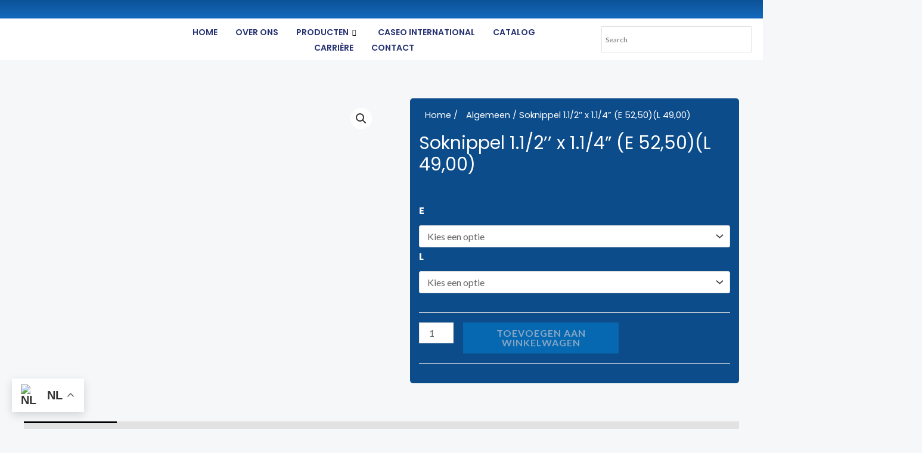

--- FILE ---
content_type: text/css
request_url: https://caseo.be/wp-content/uploads/elementor/css/post-4570.css?ver=1768276584
body_size: 993
content:
.elementor-4570 .elementor-element.elementor-element-68d517c:not(.elementor-motion-effects-element-type-background), .elementor-4570 .elementor-element.elementor-element-68d517c > .elementor-motion-effects-container > .elementor-motion-effects-layer{background-color:#0C5297;}.elementor-4570 .elementor-element.elementor-element-68d517c{transition:background 0.3s, border 0.3s, border-radius 0.3s, box-shadow 0.3s;margin-top:0px;margin-bottom:0px;padding:16px 0px 16px 0px;}.elementor-4570 .elementor-element.elementor-element-68d517c > .elementor-background-overlay{transition:background 0.3s, border-radius 0.3s, opacity 0.3s;}.elementor-4570 .elementor-element.elementor-element-c8dca7f{text-align:center;}.elementor-4570 .elementor-element.elementor-element-c8dca7f .elementor-heading-title{font-size:25px;color:#FFFFFF;}.elementor-4570 .elementor-element.elementor-element-465bd96d{padding:88px 0px 60px 0px;}.elementor-4570 .elementor-element.elementor-element-aa5a8d3 > .elementor-element-populated{padding:10px 30px 10px 10px;}.elementor-4570 .elementor-element.elementor-element-694456eb > .elementor-widget-container{margin:0px 0px 15px 0px;}.elementor-4570 .elementor-element.elementor-element-694456eb{text-align:left;}.elementor-4570 .elementor-element.elementor-element-694456eb img{width:61%;}.elementor-4570 .elementor-element.elementor-element-52436346 > .elementor-widget-container{margin:0px 0px 0px 0px;padding:0px 0px 0px 0px;}.elementor-4570 .elementor-element.elementor-element-52436346{font-family:"Poppins", Sans-serif;font-size:14px;font-weight:400;line-height:26px;}.elementor-4570 .elementor-element.elementor-element-22004ea > .elementor-widget-container{margin:-20px 0px 0px 0px;}.elementor-4570 .elementor-element.elementor-element-22004ea .elementor-button{padding:7px 7px 7px 7px;}.elementor-4570 .elementor-element.elementor-element-6a46a76 > .elementor-widget-wrap > .elementor-widget:not(.elementor-widget__width-auto):not(.elementor-widget__width-initial):not(:last-child):not(.elementor-absolute){margin-bottom:0px;}.elementor-4570 .elementor-element.elementor-element-6a46a76 > .elementor-element-populated{padding:0px 10px 10px 10px;}.elementor-4570 .elementor-element.elementor-element-24ea8d59 > .elementor-widget-container{margin:2px 0px 16px 0px;}.elementor-4570 .elementor-element.elementor-element-24ea8d59 .elementor-heading-title{font-family:"Lato", Sans-serif;font-size:20px;font-weight:800;line-height:35px;color:#273171;}.elementor-4570 .elementor-element.elementor-element-0abcb04 .elementor-icon-list-items:not(.elementor-inline-items) .elementor-icon-list-item:not(:last-child){padding-block-end:calc(25px/2);}.elementor-4570 .elementor-element.elementor-element-0abcb04 .elementor-icon-list-items:not(.elementor-inline-items) .elementor-icon-list-item:not(:first-child){margin-block-start:calc(25px/2);}.elementor-4570 .elementor-element.elementor-element-0abcb04 .elementor-icon-list-items.elementor-inline-items .elementor-icon-list-item{margin-inline:calc(25px/2);}.elementor-4570 .elementor-element.elementor-element-0abcb04 .elementor-icon-list-items.elementor-inline-items{margin-inline:calc(-25px/2);}.elementor-4570 .elementor-element.elementor-element-0abcb04 .elementor-icon-list-items.elementor-inline-items .elementor-icon-list-item:after{inset-inline-end:calc(-25px/2);}.elementor-4570 .elementor-element.elementor-element-0abcb04 .elementor-icon-list-icon i{transition:color 0.3s;}.elementor-4570 .elementor-element.elementor-element-0abcb04 .elementor-icon-list-icon svg{transition:fill 0.3s;}.elementor-4570 .elementor-element.elementor-element-0abcb04{--e-icon-list-icon-size:14px;--icon-vertical-offset:0px;}.elementor-4570 .elementor-element.elementor-element-0abcb04 .elementor-icon-list-text{transition:color 0.3s;}.elementor-4570 .elementor-element.elementor-element-1fb15c6c > .elementor-widget-wrap > .elementor-widget:not(.elementor-widget__width-auto):not(.elementor-widget__width-initial):not(:last-child):not(.elementor-absolute){margin-bottom:0px;}.elementor-4570 .elementor-element.elementor-element-1fb15c6c > .elementor-element-populated{padding:0px 10px 10px 10px;}.elementor-4570 .elementor-element.elementor-element-6ebd6028 > .elementor-widget-container{margin:2px 0px 12px 0px;}.elementor-4570 .elementor-element.elementor-element-6ebd6028 .elementor-heading-title{font-family:"Lato", Sans-serif;font-size:20px;font-weight:800;line-height:35px;color:#273171;}.elementor-4570 .elementor-element.elementor-element-cde2b30 .elementor-icon-list-items:not(.elementor-inline-items) .elementor-icon-list-item:not(:last-child){padding-block-end:calc(0px/2);}.elementor-4570 .elementor-element.elementor-element-cde2b30 .elementor-icon-list-items:not(.elementor-inline-items) .elementor-icon-list-item:not(:first-child){margin-block-start:calc(0px/2);}.elementor-4570 .elementor-element.elementor-element-cde2b30 .elementor-icon-list-items.elementor-inline-items .elementor-icon-list-item{margin-inline:calc(0px/2);}.elementor-4570 .elementor-element.elementor-element-cde2b30 .elementor-icon-list-items.elementor-inline-items{margin-inline:calc(-0px/2);}.elementor-4570 .elementor-element.elementor-element-cde2b30 .elementor-icon-list-items.elementor-inline-items .elementor-icon-list-item:after{inset-inline-end:calc(-0px/2);}.elementor-4570 .elementor-element.elementor-element-cde2b30 .elementor-icon-list-icon i{transition:color 0.3s;}.elementor-4570 .elementor-element.elementor-element-cde2b30 .elementor-icon-list-icon svg{transition:fill 0.3s;}.elementor-4570 .elementor-element.elementor-element-cde2b30{--e-icon-list-icon-size:14px;--icon-vertical-offset:0px;}.elementor-4570 .elementor-element.elementor-element-cde2b30 .elementor-icon-list-item:hover .elementor-icon-list-text{color:#0C5297;}.elementor-4570 .elementor-element.elementor-element-cde2b30 .elementor-icon-list-text{transition:color 0.3s;}.elementor-4570 .elementor-element.elementor-element-99a1890 > .elementor-widget-wrap > .elementor-widget:not(.elementor-widget__width-auto):not(.elementor-widget__width-initial):not(:last-child):not(.elementor-absolute){margin-bottom:0px;}.elementor-4570 .elementor-element.elementor-element-99a1890 > .elementor-element-populated{padding:0px 10px 10px 10px;}.elementor-4570 .elementor-element.elementor-element-ff78434 > .elementor-widget-container{margin:2px 0px 16px 0px;}.elementor-4570 .elementor-element.elementor-element-ff78434 .elementor-heading-title{font-family:"Lato", Sans-serif;font-size:20px;font-weight:800;line-height:35px;color:#273171;}.elementor-4570 .elementor-element.elementor-element-1937183 > .elementor-element-populated{padding:0px 0px 0px 0px;}.elementor-4570 .elementor-element.elementor-element-31ba4ba .ekit_page_list_content{flex-direction:row;}.elementor-4570 .elementor-element.elementor-element-31ba4ba .elementor-icon-list-icon{display:flex;align-items:center;justify-content:center;width:6px;}.elementor-4570 .elementor-element.elementor-element-31ba4ba .elementor-icon-list-item:hover .elementor-icon-list-icon i{color:#ea5356;}.elementor-4570 .elementor-element.elementor-element-31ba4ba .elementor-icon-list-item:hover .elementor-icon-list-icon svg path{stroke:#ea5356;fill:#ea5356;}.elementor-4570 .elementor-element.elementor-element-31ba4ba .elementor-icon-list-icon i{font-size:6px;}.elementor-4570 .elementor-element.elementor-element-31ba4ba .elementor-icon-list-icon svg{max-width:6px;}.elementor-4570 .elementor-element.elementor-element-31ba4ba .elementor-icon-list-text{color:#111111;padding-left:8px;}.elementor-4570 .elementor-element.elementor-element-31ba4ba .elementor-icon-list-item:hover .elementor-icon-list-text{color:#111111;}.elementor-4570 .elementor-element.elementor-element-31ba4ba .elementor-icon-list-item{font-family:"Lato", Sans-serif;font-size:15px;font-weight:400;line-height:40px;}.elementor-4570 .elementor-element.elementor-element-31ba4ba .ekit_menu_label{align-self:center;}.elementor-4570 .elementor-element.elementor-element-cbe2f10 > .elementor-widget-wrap > .elementor-widget:not(.elementor-widget__width-auto):not(.elementor-widget__width-initial):not(:last-child):not(.elementor-absolute){margin-bottom:0px;}.elementor-4570 .elementor-element.elementor-element-cbe2f10 > .elementor-element-populated{padding:0px 10px 10px 10px;}.elementor-4570 .elementor-element.elementor-element-a848a0c > .elementor-widget-container{margin:2px 0px 16px 0px;}.elementor-4570 .elementor-element.elementor-element-a848a0c .elementor-heading-title{font-family:"Lato", Sans-serif;font-size:20px;font-weight:800;line-height:35px;color:#273171;}.elementor-4570 .elementor-element.elementor-element-eaee9f8 .elementor-icon-list-items:not(.elementor-inline-items) .elementor-icon-list-item:not(:last-child){padding-block-end:calc(18px/2);}.elementor-4570 .elementor-element.elementor-element-eaee9f8 .elementor-icon-list-items:not(.elementor-inline-items) .elementor-icon-list-item:not(:first-child){margin-block-start:calc(18px/2);}.elementor-4570 .elementor-element.elementor-element-eaee9f8 .elementor-icon-list-items.elementor-inline-items .elementor-icon-list-item{margin-inline:calc(18px/2);}.elementor-4570 .elementor-element.elementor-element-eaee9f8 .elementor-icon-list-items.elementor-inline-items{margin-inline:calc(-18px/2);}.elementor-4570 .elementor-element.elementor-element-eaee9f8 .elementor-icon-list-items.elementor-inline-items .elementor-icon-list-item:after{inset-inline-end:calc(-18px/2);}.elementor-4570 .elementor-element.elementor-element-eaee9f8 .elementor-icon-list-icon i{transition:color 0.3s;}.elementor-4570 .elementor-element.elementor-element-eaee9f8 .elementor-icon-list-icon svg{transition:fill 0.3s;}.elementor-4570 .elementor-element.elementor-element-eaee9f8{--e-icon-list-icon-size:14px;--icon-vertical-offset:0px;}.elementor-4570 .elementor-element.elementor-element-eaee9f8 .elementor-icon-list-text{transition:color 0.3s;}.elementor-4570 .elementor-element.elementor-element-56a5a7ac:not(.elementor-motion-effects-element-type-background), .elementor-4570 .elementor-element.elementor-element-56a5a7ac > .elementor-motion-effects-container > .elementor-motion-effects-layer{background-color:#0C5297;}.elementor-4570 .elementor-element.elementor-element-56a5a7ac{transition:background 0.3s, border 0.3s, border-radius 0.3s, box-shadow 0.3s;margin-top:0px;margin-bottom:0px;padding:16px 0px 16px 0px;}.elementor-4570 .elementor-element.elementor-element-56a5a7ac > .elementor-background-overlay{transition:background 0.3s, border-radius 0.3s, opacity 0.3s;}.elementor-4570 .elementor-element.elementor-element-7561f8c0 .elementskit-section-title-wraper .elementskit-section-title{color:#ffffff;margin:0px 0px 0px 0px;font-size:16px;}.elementor-4570 .elementor-element.elementor-element-7561f8c0 .elementskit-section-title-wraper .elementskit-section-title > span{color:#000000;}.elementor-4570 .elementor-element.elementor-element-7561f8c0 .elementskit-section-title-wraper .elementskit-section-title:hover > span{color:#000000;}.elementor-4570 .elementor-element.elementor-element-853ac99 .elementor-icon-list-item:not(:last-child):after{content:"";border-color:#FFFFFF;}.elementor-4570 .elementor-element.elementor-element-853ac99 .elementor-icon-list-items:not(.elementor-inline-items) .elementor-icon-list-item:not(:last-child):after{border-block-start-style:solid;border-block-start-width:1px;}.elementor-4570 .elementor-element.elementor-element-853ac99 .elementor-icon-list-items.elementor-inline-items .elementor-icon-list-item:not(:last-child):after{border-inline-start-style:solid;}.elementor-4570 .elementor-element.elementor-element-853ac99 .elementor-inline-items .elementor-icon-list-item:not(:last-child):after{border-inline-start-width:1px;}.elementor-4570 .elementor-element.elementor-element-853ac99 .elementor-icon-list-icon i{transition:color 0.3s;}.elementor-4570 .elementor-element.elementor-element-853ac99 .elementor-icon-list-icon svg{transition:fill 0.3s;}.elementor-4570 .elementor-element.elementor-element-853ac99{--e-icon-list-icon-size:14px;--icon-vertical-offset:0px;}.elementor-4570 .elementor-element.elementor-element-853ac99 .elementor-icon-list-text{color:#FFFFFF;transition:color 0.3s;}.elementor-4570 .elementor-element.elementor-element-4aa6441:not(.elementor-motion-effects-element-type-background), .elementor-4570 .elementor-element.elementor-element-4aa6441 > .elementor-motion-effects-container > .elementor-motion-effects-layer{background-color:#0C5297;}.elementor-4570 .elementor-element.elementor-element-4aa6441{transition:background 0.3s, border 0.3s, border-radius 0.3s, box-shadow 0.3s;margin-top:0px;margin-bottom:0px;padding:16px 0px 16px 0px;}.elementor-4570 .elementor-element.elementor-element-4aa6441 > .elementor-background-overlay{transition:background 0.3s, border-radius 0.3s, opacity 0.3s;}.elementor-4570 .elementor-element.elementor-element-74756cd .elementskit-section-title-wraper .elementskit-section-title{color:#ffffff;margin:0px 0px 0px 0px;font-size:16px;}.elementor-4570 .elementor-element.elementor-element-74756cd .elementskit-section-title-wraper .elementskit-section-title > span{color:#000000;}.elementor-4570 .elementor-element.elementor-element-74756cd .elementskit-section-title-wraper .elementskit-section-title:hover > span{color:#000000;}.elementor-4570 .elementor-element.elementor-element-0890cd6 .elementor-icon-list-icon i{transition:color 0.3s;}.elementor-4570 .elementor-element.elementor-element-0890cd6 .elementor-icon-list-icon svg{transition:fill 0.3s;}.elementor-4570 .elementor-element.elementor-element-0890cd6{--e-icon-list-icon-size:14px;--icon-vertical-offset:0px;}.elementor-4570 .elementor-element.elementor-element-0890cd6 .elementor-icon-list-text{color:#FFFFFF;transition:color 0.3s;}@media(min-width:768px){.elementor-4570 .elementor-element.elementor-element-2455db01{width:48.902%;}.elementor-4570 .elementor-element.elementor-element-25b78fbc{width:55.064%;}}@media(max-width:1024px) and (min-width:768px){.elementor-4570 .elementor-element.elementor-element-aa5a8d3{width:50%;}.elementor-4570 .elementor-element.elementor-element-6a46a76{width:50%;}.elementor-4570 .elementor-element.elementor-element-1fb15c6c{width:50%;}.elementor-4570 .elementor-element.elementor-element-99a1890{width:50%;}.elementor-4570 .elementor-element.elementor-element-cbe2f10{width:50%;}}@media(max-width:1024px){.elementor-4570 .elementor-element.elementor-element-1fb15c6c > .elementor-element-populated{padding:40px 10px 10px 10px;}}@media(max-width:767px){.elementor-4570 .elementor-element.elementor-element-aa5a8d3 > .elementor-element-populated{padding:10px 10px 10px 10px;}.elementor-4570 .elementor-element.elementor-element-6a46a76 > .elementor-element-populated{padding:40px 10px 10px 10px;}.elementor-4570 .elementor-element.elementor-element-99a1890 > .elementor-element-populated{padding:40px 10px 10px 10px;}.elementor-4570 .elementor-element.elementor-element-cbe2f10 > .elementor-element-populated{padding:40px 10px 10px 10px;}}